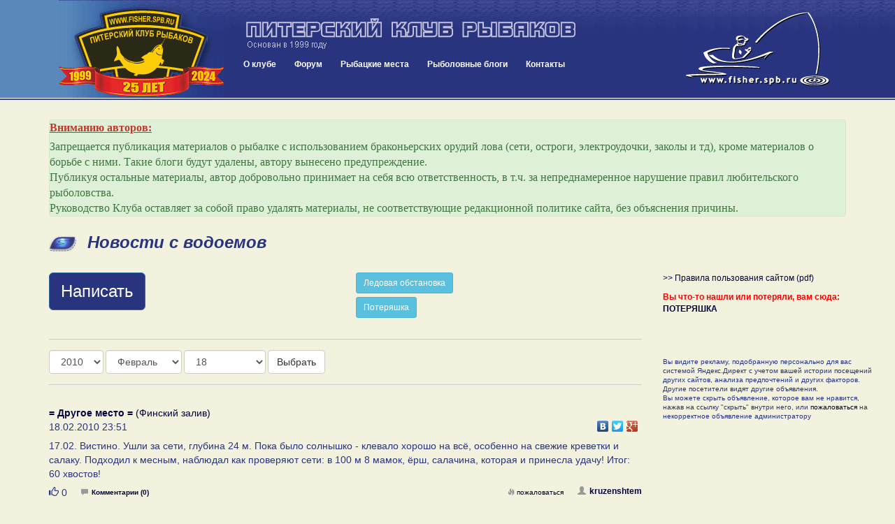

--- FILE ---
content_type: text/html; charset=UTF-8
request_url: https://www.fisher.spb.ru/news/index.php?mDay=18&mMonth=2&mYear=2010
body_size: 108209
content:
<!DOCTYPE html>
<html lang="ru">
<head>
<meta name="viewport" content="width=device-width, initial-scale=1">
<meta http-equiv="content-type" content="text/html; charset=UTF-8">
<title>Новости с водоемов - Питерский Клуб Рыбаков</title>
<meta name="keywords" content="питерский клуб рыбаков, fishing club, fishing, рыбалка, рыболовный клуб, рыбная ловля, рыболовное снаряжение, клуб рыбаков, рыболовный спорт, рыболовные  туры, тур,  рыболовная  база,  рыба, рыболовные базы,  рыболов, рыбак, angler, fishing in russia, hobby, хобби, ловить рыбу, рыболовный, водоем, карта, глубина, река, озеро, щука, окунь, судак, лещ, плотва, спиннинг, удилище, палка, катушка, мясорубка, блесна, воблер, джиг, джиг-спиннинг, треп о рыбалке, новости с водоемов, призы, конкурсы, соревнования, спонсоры">

<meta http-equiv="X-UA-Compatible" content="IE=8">

<link href="/blogs/bootstrap/css/bootstrap.min.css" rel="stylesheet">
<link rel="stylesheet" type="text/css" href="/forums/styles/gradblue/gradblue.css?ver=20170213180000">
<link rel="stylesheet" type="text/css" href="/des/header-style.css?ver=20210209012800">

<link rel="icon" href="/favicon.svg" type="image/svg+xml">   
<link rel="shortcut icon" href="/favicon.ico" />
<link rel="icon" type="image/png" href="/favicon.png" />
<link rel="stylesheet" type="text/css" href="/news/news.css?ver=20180425020000" />
<link rel="stylesheet" href="blueimp/fileupload/css/jquery.fileupload.css">
<link rel="stylesheet" href="blueimp/gallery/css/blueimp-gallery.min.css">
<link rel="stylesheet" href="blueimp/gallery/css/bootstrap-image-gallery.min.css">
<!-- <link rel="stylesheet" type="text/css" href="contest/jquery.flipcountdown.css" /> -->
<link rel="stylesheet" href="blueimp/fancybox_rutube_v3.5.7-1/jquery.fancybox.min.css">

<link rel="stylesheet" type="text/css" href="/blogs/blogPostBlock.css">


<style>
.top-message {
  font-size: 11px;
  padding: 0px;  
}
.top-message span {
    font-family: initial !important;
    font-size: initial !important;
}

.message-form-intro a {
  text-decoration: underline;
}

.button-write {
  font-size: 24px;
}


.btn-primary.focus, .btn-primary:focus {
    color: #fff;
    background-color: #28347e;
    border-color: #28347e;
}



.pagination>.active>a, .pagination>.active>a:focus, .pagination>.active>a:hover, .pagination>.active>span, .pagination>.active>span:focus, .pagination>.active>span:hover {
    z-index: 3;
    color: #fff;
    cursor: default;
    background-color: #28347e;
    border-color: #28347e;
}

@media (max-width: 760px) {
  .header-name {
    display: none;
  }

  .top-message span {
    font-family: Verdana, sans-serif !important;
    font-size: 11px !important;
  }

}

.blueimp-gallery .modal-body {
    padding: 0 0 69.25% 0;
}

</style>

<script type="text/javascript" src="//yandex.st/share/share.js"></script>

<!-- Yandex.RTB -->
<script>window.yaContextCb=window.yaContextCb||[]</script>
<script src="https://yandex.ru/ads/system/context.js" async></script>

</head>
<body>


<div class="container-fluid header">
		<div class="row header-inner">
			<div class="col-sm-3 header-logo">
				<div class="pull-left btn btn-lg nav-mobile" id="mobnav-btn">
					<span class="glyphicon glyphicon-menu-hamburger" aria-hidden="true"></span>
					<span class="sr-only">Меню:</span>
					&nbsp;Меню					
				</div>

				<!-- <a class="pull-right header-logo-link" href="/"><img src="/des/logo2016-ok.gif"></a>		 -->
				<a class="pull-right header-logo-link" href="/"><img src="/des/logo25years.gif"></a>		
			</div>
			<div class="col-sm-6 header-content">
				<a class="header-name" href="/"><img class="header-name-img" src="/des/31_m.gif"></a>	
				<div class="nav">
					<!-- <div id="sv_menu_point"> -->
    <ul class="sf-menu">
        <li><a href="/club.php">О клубе</a>
            <div class="mobnav-subarrow">&#9660;</div>
            <ul>
                <li><a href="javascript:void(0)">История клуба</a>
                    <div class="mobnav-subarrow">&#9660;</div>
                    <ul>
                        <li><a href="/club-events-archive.php">Архив мероприятий</a></li>
                        <li><a href="/blogs/archive.php">Архив репортажей</a></li>
                        <li><a href="/talks_old/index.php">Архив "Пообщаемся"</a></li>
                        <li><a href="http://gallery.fisher.spb.ru">Архив фотографий</a></li>                        
                        <li><a href="/shower.php?id=48">Хронология 1999 - 2003</a></li>
                        <li><a href="http://iceteam.fisher.spb.ru/">Спортивная команда ПКР</a></li>
                        <li><a href="/club-korushka.php">История Корюшки до 2019 года</a></li>
                    </ul>
                </li>
                <li><a href="/club-events.php">Мероприятия</a></li>
                <li><a href="/club-docs.php">Документы</a></li>             
                <li><a href="/club-faces.php">Наши лица</a></li>
                <li><a href="/club-honourroll.php">Доска почета</a></li>
                <li><a href="/Club/Stranitsa_Pamyati/intro.php">Страница памяти</a></li>
                <li><a href="/forums/index.php?app=forums&module=forums&controller=forums&id=58">Новости, акции клуба</a></li>
                <li><a href="/forums/index.php?app=forums&module=forums&controller=forums&id=49">Форум "Клуб"</a></li>
                <li><a href="/images/ustav/partner.pdf">Партнерам и рекламодателям  (.pdf, 1.3 Мб)</a></li>             
            </ul>
        <li><a href="/forums/index.php">Форум</a>
        <div class="mobnav-subarrow">&#9660;</div>        
        <ul>
            <li><a href="/images/ustav/pravila-polzovaniya-saitom-fisher-spb-ru.pdf">Правила форума</a></li>
            <li><a href="/news/index.php">Новости с водоемов</a></li>
            <li><a href="/forums/index.php?app=forums&module=forums&controller=forums&id=49">Клуб и Сайт</a></li>
            <li><a href="/forums/index.php?app=forums&module=forums&controller=forums&id=293">Рыболовный спорт</a></li>
            <li><a href="/forums/index.php?app=forums&module=forums&controller=forums&id=83">Спиннинг</a></li>
            <li><a href="/forums/index.php?app=forums&module=forums&controller=forums&id=82">Поплавочная и донная ловля</a></li>
            <li><a href="/forums/index.php?app=forums&module=forums&controller=forums&id=84">Зимняя ловля</a></li>
            <li><a href="/forums/index.php?app=forums&module=forums&controller=forums&id=85">Другие способы и места лова</a></li>
            <li><a href="/forums/index.php?app=forums&module=forums&controller=forums&id=88">На рыбалку! </a></li>
            <li><a href="/forums/index.php?app=forums&module=forums&controller=forums&id=63">Лодки и моторы</a></li>
            <li><a href="/forums/index.php?app=forums&module=forums&controller=forums&id=89">Техническое оснащение рыболова</a></li>
            <li><a href="/forums/index.php?app=forums&module=forums&controller=forums&id=86">Рыболовное право, экология и ихтиология</a></li>
            <li><a href="/forums/index.php?app=forums&module=forums&controller=forums&id=87">Разные разности</a></li>
            <li><a href="/forums/index.php?app=forums&module=forums&controller=forums&id=47">Объявления</a></li>
            <li><a href="/forums/index.php?app=forums&module=forums&controller=forums&id=50">Рыболовные товары и услуги</a></li>
            <li><a href="/forums/index.php?app=forums&module=forums&controller=forums&id=81">Пообщаемся</a></li>            
            <li><a href="/forums/index.php?app=forums&module=forums&controller=forums&id=295">Страницы памяти</a></li>
        </ul>       
        </li>
        <li><a href="/news/catalog.php">Рыбацкие места</a></li>
        <!-- <li><a href="/shower.php?id=44">Фото</a></li> -->
        <li><a href="/forums/index.php?app=blog">Рыболовные блоги</a></li>
        <li><a href="/contacts.php">Контакты</a></li>
    </ul>
<!-- </div> -->				</div>
			</div>
			<div class="col-sm-3 header-content-right">
				<a class="header-logo-link-right hidden-sm hidden-xs" href="/"><img src="/des/52.gif"></a>		
			</div>			
		</div>
</div>

<div class="container">

          
  <div class="row">
    <div class="col-sm-12" style="margin-bottom: 1em;">
<!-- Yandex.RTB R-A-155453-21 -->
<div id="yandex_rtb_R-A-155453-21"></div>
<script>
window.yaContextCb.push(() => {
    Ya.Context.AdvManager.render({
        "blockId": "R-A-155453-21",
        "renderTo": "yandex_rtb_R-A-155453-21"
    })
})
</script>

            <!-- <div id="headerBanners" style="height: auto !important; max-width: 1310px; max-height:190px; margin: 0 auto; padding-top:15px; text-align:center;">
          
      </div> -->
           
    </div>
  </div>

  <div class="row"><div class="col-sm-12">
				<div class="alert alert-success top-message">
				<!-- <h3>О политике Клуба в отношении материалов блогов</h3> -->
 				
<p>
	<span style="font-size:18px;"><u><span style="color:#c0392b;"><strong>Вниманию авторов:</strong></span></u></span>
</p>

<p>
	<span style="font-size:16px;">Запрещается публикация материалов о рыбалке с использованием браконьерских орудий лова (сети, остроги, электроудочки, заколы и тд), кроме материалов о борьбе с ними. Такие блоги будут удалены, автору вынесено предупреждение.<br>
	Публикуя остальные материалы, автор добровольно принимает на себя всю ответственность, в т.ч. за непреднамеренное нарушение правил любительского рыболовства.<br>
	Руководство Клуба оставляет за собой право удалять материалы, не соответствующие редакционной политике сайта, без объяснения причины.</span>
</p>

				</div>
			</div></div>

  <div class="row">
    <div class="col-sm-12">
      <h1>Новости с водоемов</h1>
    </div>
  </div>  

  <div class="row mindfor-affix-stop">
    <div class="col-sm-9">
      
            

      <div class="message-form">

        <div class="row">
            <div class="col-xs-6">
              <button class="btn btn-primary btn-lg button-write" type="button" data-toggle="modal" data-target="#messageFormWrapper" aria-expanded="false" aria-controls="messageFormWrapper" data-complete-text="???? ???" id="messageFormToggler">
              Написать
            </button>
            </div>
            <div class="col-xs-6">
            <a class="btn btn-info btn-sm" style="color: #fff;" href="/forums/index.php?app=forums&module=forums&controller=topic&id=1397&do=getNewComment">Ледовая обстановка</a>
            <br>
            <a class="btn btn-info btn-sm" style="margin-top: 5px; color: #fff;" href="/forums/index.php?app=forums&module=forums&controller=topic&id=586&do=getNewComment">Потеряшка</a>
            </div>
        </div>

        <div id="messageFormWrapper" class="modal fade" tabindex="-1" role="dialog" aria-labelledby="messageFormWrapperLabel">
          <div class="modal-dialog modal-lg" role="document">
            <div class="modal-content">
              <div class="modal-header">
                <button type="button" class="close" data-dismiss="modal" aria-label="????"><span aria-hidden="true">&times;</span></button>
                <h4 class="modal-title" id="messageFormWrapperLabel">???? ?? ????</h4>
              </div>            
              <div class="modal-body">

                <p style="font-weight: 11px;" class="message-form-intro">
                В этом разделе можно  поделиться актуальной информацией о прошедших недавно рыбалках и результатах.
                Любая иная информация - <a href="/forums/index.php?app=forums&module=forums&controller=forums&id=88">куда поехать на рыбалку</a>, <a href="/forums/index.php?app=forums&module=forums&controller=topic&id=586">потеряшка</a>, <a href="/forums/index.php?app=forums&module=forums&controller=forums&id=81">просто поговорить</a>, пишутся в соответствующих ветках.<br>
                Сообщения не по теме будут удаляться или переноситься в соответствующий раздел.
                </p>

                
<h3 class="news-login-header">Авторизуйтесь или зарегистрируйтесь чтобы писать и комментировать</h3>
<p>После авторизации вам необходимо будет вернуться сюда вручную, потом сайт вас запомнит</p>

<form action="/forums/index.php?app=core&module=system&controller=login" method="post" accept-charset="UTF-8">
<input type="hidden" name="login__standard_submitted" value="1">
<input type="hidden" name="csrfKey" value="8ec05f50da79004a4c2b053dc8647934">
<input type="hidden" name="remember_me" value="0">
<input type="hidden" name="remember_me_checkbox" value="1">


<div class="row">        
	<div class="form-group col-sm-6">
		<label for="auth">Логин:</label>
		<input id="auth" type="text" name="auth" class="form-control">
	</div>
	<div class="form-group col-sm-6">
		<label for="password">Пароль:</label>      
		<input id="password" type="password" name="password" class="form-control">
	</div>
</div>
<div class="row">
	<div class="col-sm-12">
	    <input type="hidden" name="refpage" value="https://fisher.spb.ru/news/index.php?mDay=18&mMonth=2&mYear=2010">
    </div>
</div>

<div class="row">
	<div class="col-sm-6 news-login-buttons">   
    	<button type="submit" class="btn btn-lg btn-primary pull-right">Войти</button>
    </div>
	<div class="col-sm-6 news-login-buttons">      
		<a href="/forums/index.php?app=core&module=system&controller=register" class="btn btn-sm btn-default pull-left news-button-register">Зарегистрироваться</a>    		 
		<a href="/forums/index.php?app=core&module=system&controller=lostpass">Забыли пароль?</a>
    </div>
</div>
</form> 
              </div>
            </div>
          </div>
        </div>   
      </div>

      <div class="message-view-items">
        
<div class="row">
	<div class="col-sm-12 news-dates">
		<div class="news-dates-inner">
			<form method="GET" action="index.php" class="form-inline">

			  <div class="form-group">
			    <label class="sr-only" for="mYear">Год</label>
				<select name="mYear" id="mYear" class="form-control">
												<option value="2026">2026</option>
														<option value="2025">2025</option>
														<option value="2024">2024</option>
														<option value="2023">2023</option>
														<option value="2022">2022</option>
														<option value="2021">2021</option>
														<option value="2020">2020</option>
														<option value="2019">2019</option>
														<option value="2018">2018</option>
														<option value="2017">2017</option>
														<option value="2016">2016</option>
														<option value="2015">2015</option>
														<option value="2014">2014</option>
														<option value="2013">2013</option>
														<option value="2012">2012</option>
														<option value="2011">2011</option>
														<option value="2010" selected="selected">2010</option>
														<option value="2009">2009</option>
														<option value="2008">2008</option>
														<option value="2007">2007</option>
														<option value="2006">2006</option>
														<option value="2005">2005</option>
														<option value="2004">2004</option>
											</select>
			  </div>

			  <div class="form-group">
			    <label class="sr-only" for="mMonth">Месяц</label>
				<select name="mMonth" id="mMonth" class="form-control">
												<option value="1">Январь</option>
														<option value="2" selected="selected">Февраль</option>
														<option value="3">Март</option>
														<option value="4">Апрель</option>
														<option value="5">Май</option>
														<option value="6">Июнь</option>
														<option value="7">Июль</option>
														<option value="8">Август</option>
														<option value="9">Сентябрь</option>
														<option value="10">Октябрь</option>
														<option value="11">Ноябрь</option>
														<option value="12">Декабрь</option>
											</select>
			  </div>
			
			  			  
			  <div class="form-group">
			    <label class="sr-only" for="mDay">День</label>
				<select name="mDay" id="mDay" class="form-control">
											<option value="0">Не выбран</option>
														<option value="1">1</option>
														<option value="2">2</option>
														<option value="3">3</option>
														<option value="4">4</option>
														<option value="5">5</option>
														<option value="6">6</option>
														<option value="7">7</option>
														<option value="8">8</option>
														<option value="9">9</option>
														<option value="10">10</option>
														<option value="11">11</option>
														<option value="12">12</option>
														<option value="13">13</option>
														<option value="14">14</option>
														<option value="15">15</option>
														<option value="16">16</option>
														<option value="17">17</option>
														<option value="18" selected="selected">18</option>
														<option value="19">19</option>
														<option value="20">20</option>
														<option value="21">21</option>
														<option value="22">22</option>
														<option value="23">23</option>
														<option value="24">24</option>
														<option value="25">25</option>
														<option value="26">26</option>
														<option value="27">27</option>
														<option value="28">28</option>
														<option value="29">29</option>
							
				</select>
			  </div>
			    			  <button type="submit" class="btn btn-default">Выбрать</button>

			</form>


		</div>
	</div>
</div><div class="row">
	<div class="col-sm-12" id="posts-container">

		
		<div class="news-message" id="pp37554" >
			<div class="news-message-location"><a href="/news/message-bycatalog.php?category=6&water=184"><strong> = Другое место =</strong> (Финский залив)</a></div>
			<div class="news-message-meta clearfix">
				<div class="news-message-date">				
					18.02.2010 23:51				</div>
				<div class="news-message-share">
					<div class="yashare-auto-init" style="float:right" data-yashareL10n="ru" data-yashareType="none" data-yashareLink="https://fisher.spb.ru/news/index.php?mDay=18&mMonth=2&mYear=2010&p=37554#pp37554" data-yashareQuickServices="vkontakte,facebook,twitter,gplus" ></div> 				
				</div>
			</div>
			<div class="news-message-text clearfix">17.02. Вистино. Ушли за сети, глубина 24 м. Пока было солнышко - клевало хорошо на всё, особенно на свежие креветки и салаку. Подходил к месным, наблюдал как проверяют сети: в 100 м 8 мамок, ёрш, салачина, которая и принесла удачу! Итог: 60 хвостов!</div>
			
			<div class="news-message-media clearfix">

		    	
							</div>

		      

			<div class="news-message-meta clearfix">

                <div class="news-message-button-like pull-left">
                                        <span href="javascript:void(0);" class="button-like-like" data-toggle="tooltip" data-trigger="hover" data-placement="top" data-original-title="Авторизуйтесь или зарегистрируйтесь чтобы оставлять оценки">
                        <span class="glyphicon glyphicon-thumbs-up" aria-hidden="true"></span>
                        <span class="sr-only">Нравится</span>
                        <span class="button-like-count">0</span>            
                    </span>
                                    </div>

				<div class="news-message-comments-number">				
					<a href="message.php?messageId=37554"><span class="glyphicon glyphicon-comment" aria-hidden="true"></span>Комментарии (0)</a>
				</div>
				<div class="news-message-user">
					<a href="/forums/index.php?app=core&module=members&controller=profile&id=13229"><span class="glyphicon glyphicon-user" aria-hidden="true"></span>kruzenshtem</a> 				
				</div>
				<div class="news-message-controls">
				
				
					<a href="/forums/index.php?m=moderate&a=complain&nsvId=37554&nsvDate=1266529892"  data-toggle="tooltip" data-placement="left" title="Сообщить модераторам о записи, нарушающей правила сайта"><span class="glyphicon glyphicon-fire" aria-hidden="true"></span>пожаловаться</a>									
				</div>				
			</div>			
		</div>
	
		
		<div class="news-message" id="pp37552" >
			<div class="news-message-location"><a href="/news/message-bycatalog.php?category=6&water=119"><strong>Н. Гаркалово</strong> (Финский залив)</a></div>
			<div class="news-message-meta clearfix">
				<div class="news-message-date">				
					18.02.2010 22:22				</div>
				<div class="news-message-share">
					<div class="yashare-auto-init" style="float:right" data-yashareL10n="ru" data-yashareType="none" data-yashareLink="https://fisher.spb.ru/news/index.php?mDay=18&mMonth=2&mYear=2010&p=37552#pp37552" data-yashareQuickServices="vkontakte,facebook,twitter,gplus" ></div> 				
				</div>
			</div>
			<div class="news-message-text clearfix">Сегодня, Ст. Гарколово. Лед пол-метра, скока хошь вдаль, рыб поклевывает и пьяных рож вокруг, в отличие от Ручьев, нет. Тишина, покой, солнце, попрыгали чутка, что еще надо рыбаку! Ловили с товарищем на 18м, в основном попадалась мелочь, но были и почти мамки. Результат - 72шт, 1.7кг и 42шт, плюс 4 бельди на наживку.</div>
			
			<div class="news-message-media clearfix">

		    	
							</div>

		      

			<div class="news-message-meta clearfix">

                <div class="news-message-button-like pull-left">
                                        <span href="javascript:void(0);" class="button-like-like" data-toggle="tooltip" data-trigger="hover" data-placement="top" data-original-title="Авторизуйтесь или зарегистрируйтесь чтобы оставлять оценки">
                        <span class="glyphicon glyphicon-thumbs-up" aria-hidden="true"></span>
                        <span class="sr-only">Нравится</span>
                        <span class="button-like-count">0</span>            
                    </span>
                                    </div>

				<div class="news-message-comments-number">				
					<a href="message.php?messageId=37552"><span class="glyphicon glyphicon-comment" aria-hidden="true"></span>Комментарии (0)</a>
				</div>
				<div class="news-message-user">
					<a href="/forums/index.php?app=core&module=members&controller=profile&id=2529"><span class="glyphicon glyphicon-user" aria-hidden="true"></span>Харлей</a> 				
				</div>
				<div class="news-message-controls">
				
				
					<a href="/forums/index.php?m=moderate&a=complain&nsvId=37552&nsvDate=1266524545"  data-toggle="tooltip" data-placement="left" title="Сообщить модераторам о записи, нарушающей правила сайта"><span class="glyphicon glyphicon-fire" aria-hidden="true"></span>пожаловаться</a>									
				</div>				
			</div>			
		</div>
	
		
		<div class="news-message" id="pp37550" >
			<div class="news-message-location"><a href="/news/message-bycatalog.php?category=6&water=203"><strong>маяк Толбухин</strong> (Финский залив)</a></div>
			<div class="news-message-meta clearfix">
				<div class="news-message-date">				
					18.02.2010 20:27				</div>
				<div class="news-message-share">
					<div class="yashare-auto-init" style="float:right" data-yashareL10n="ru" data-yashareType="none" data-yashareLink="https://fisher.spb.ru/news/index.php?mDay=18&mMonth=2&mYear=2010&p=37550#pp37550" data-yashareQuickServices="vkontakte,facebook,twitter,gplus" ></div> 				
				</div>
			</div>
			<div class="news-message-text clearfix">всем привет!!! отдельный всем кто прочитал моё смс и всётаки приехали! экипажем из 7 машин!!! я пробивал тропу за мной костя(ОТДЕЛЬНЫЙ ПРИВЕТ) который вскоре после засверлки вытаскивал меня лебёдкой, т.к. я решил поездить в округе пробивать эхолотом! приехали в 9.10 на место просверлились, у нас начались редкие поклёвки, все кто был видели, через час я поймал мамку, причём хорошую!!! погода изночально непошла, восточник и снег, в такую погоду даже колючка не берёт! в итоге у всех всё плохо, у нас с серым 32 штуки на двоих и две бельдюги, у влодимира несколько поклёвок и вроде полный чупс, вокруг у всех также!!!! ИЗВИНЯЮСЬ ПЕРЕД ВСЕМИ КОМУ РЫБАЛКА НЕ ПОНРАВИЛАСЬ, НУ ТУТ УЖ НЕ ПОДГОДАЕШЬ ПОГОДУ И я ТУТ НЕВИНОВАТ!!!! ЕХАЛ ПЕРВЫЙ, ПРИВЁЗ А УЖ КЛЁВ НЕПОПЁР ТАК ЭТО НЕ ОТ МЕНЯ!! всем нчнх!!!</div>
			
			<div class="news-message-media clearfix">

		    	
							</div>

		      

			<div class="news-message-meta clearfix">

                <div class="news-message-button-like pull-left">
                                        <span href="javascript:void(0);" class="button-like-like" data-toggle="tooltip" data-trigger="hover" data-placement="top" data-original-title="Авторизуйтесь или зарегистрируйтесь чтобы оставлять оценки">
                        <span class="glyphicon glyphicon-thumbs-up" aria-hidden="true"></span>
                        <span class="sr-only">Нравится</span>
                        <span class="button-like-count">0</span>            
                    </span>
                                    </div>

				<div class="news-message-comments-number">				
					<a href="message.php?messageId=37550"><span class="glyphicon glyphicon-comment" aria-hidden="true"></span>Комментарии (0)</a>
				</div>
				<div class="news-message-user">
					<a href="/forums/index.php?app=core&module=members&controller=profile&id=13162"><span class="glyphicon glyphicon-user" aria-hidden="true"></span>корюшатник миха</a> 				
				</div>
				<div class="news-message-controls">
				
				
					<a href="/forums/index.php?m=moderate&a=complain&nsvId=37550&nsvDate=1266517650"  data-toggle="tooltip" data-placement="left" title="Сообщить модераторам о записи, нарушающей правила сайта"><span class="glyphicon glyphicon-fire" aria-hidden="true"></span>пожаловаться</a>									
				</div>				
			</div>			
		</div>
	
		
		<div class="news-message" id="pp37549" >
			<div class="news-message-location"><a href="/news/message-bycatalog.php?category=5&water=163"><strong>Кобона</strong> (Ладожское озеро)</a></div>
			<div class="news-message-meta clearfix">
				<div class="news-message-date">				
					18.02.2010 20:24				</div>
				<div class="news-message-share">
					<div class="yashare-auto-init" style="float:right" data-yashareL10n="ru" data-yashareType="none" data-yashareLink="https://fisher.spb.ru/news/index.php?mDay=18&mMonth=2&mYear=2010&p=37549#pp37549" data-yashareQuickServices="vkontakte,facebook,twitter,gplus" ></div> 				
				</div>
			</div>
			<div class="news-message-text clearfix">сегодня, в створе, батя-62 хвоста крупного и среднего окуня! народу норм,  пару какуней в лунку не входили!<br />
<a target='_blank' href='http://cahek-uz-kurobcka.gallery.ru/?albums=1&amp;parent=d3xO'>http://cahek-uz-kurobcka.gallery.ru/?albums=1&amp;parent=d3xO</a></div>
			
			<div class="news-message-media clearfix">

		    	
							</div>

		      

			<div class="news-message-meta clearfix">

                <div class="news-message-button-like pull-left">
                                        <span href="javascript:void(0);" class="button-like-like" data-toggle="tooltip" data-trigger="hover" data-placement="top" data-original-title="Авторизуйтесь или зарегистрируйтесь чтобы оставлять оценки">
                        <span class="glyphicon glyphicon-thumbs-up" aria-hidden="true"></span>
                        <span class="sr-only">Нравится</span>
                        <span class="button-like-count">0</span>            
                    </span>
                                    </div>

				<div class="news-message-comments-number">				
					<a href="message.php?messageId=37549"><span class="glyphicon glyphicon-comment" aria-hidden="true"></span>Комментарии (0)</a>
				</div>
				<div class="news-message-user">
					<a href="/forums/index.php?app=core&module=members&controller=profile&id=9114"><span class="glyphicon glyphicon-user" aria-hidden="true"></span>сашок_</a> 				
				</div>
				<div class="news-message-controls">
				
				
					<a href="/forums/index.php?m=moderate&a=complain&nsvId=37549&nsvDate=1266517463"  data-toggle="tooltip" data-placement="left" title="Сообщить модераторам о записи, нарушающей правила сайта"><span class="glyphicon glyphicon-fire" aria-hidden="true"></span>пожаловаться</a>									
				</div>				
			</div>			
		</div>
	
		
		<div class="news-message" id="pp37548" >
			<div class="news-message-location"><a href="/news/message-bycatalog.php?category=6&water=111"><strong>Дамба, северная ветка</strong> (Финский залив)</a></div>
			<div class="news-message-meta clearfix">
				<div class="news-message-date">				
					18.02.2010 20:01				</div>
				<div class="news-message-share">
					<div class="yashare-auto-init" style="float:right" data-yashareL10n="ru" data-yashareType="none" data-yashareLink="https://fisher.spb.ru/news/index.php?mDay=18&mMonth=2&mYear=2010&p=37548#pp37548" data-yashareQuickServices="vkontakte,facebook,twitter,gplus" ></div> 				
				</div>
			</div>
			<div class="news-message-text clearfix">Запоздалый отчет.<br />
Остров Котлин (Кронштадт). Шпунты.<br />
Данное место, несмотря на то, что расположено буквально в километре от Бронки, значительно от последней отличается, причем не в лучшую сторону. В частности, это и более слабое течение, и отсутствие волн от проходящих кораблей, что поднимает муть и соответственно улучшает клев, и сам клев корюшки, значительно хуже, чем на южной ветке Дамбы. В добавок к этому ледовая обстановка небезопасна: по отношению к основному припаю имеются отдельные поля, спаянные между собой 3-7 сантиметровым льдом. Соответственно при ветре северных направлений возможен их отрыв. Однако несмотря на это многие рыбаки не преминули случаем на них выбраться на свой страх и риск. Если на ближней к месту лова точке это особых дивидендов не принесло (5 хвостов и чуть лучше), то на дальней, сильно заторошенной льдине те, кто ловил ближе к фарватеру, поймали несколько больше.<br />
Экипаж в составе меня (asmodeiy), Александра и Игоря начали ловить на основном поле примерное в двух километрах от берега. Я отошел от них метров на 40 и ловил у кромки основного поля. Лед в месте лова примерно 0,5 метра, а на спайках около 10-15 сантиметров.<br />
Вскоре после поимки мною первой корюшки был нещадно обсверлен ...дядей Сашей))). <br />
Корюшка клевала достаточно бойко с 9.30 и примерно до 11, а потом начался затяжной перерыв. За дальнейшие четыре часа я смог поймать всего 6 штук,. Размер корюхи мелкий.  4 «недомамки». Клевало только на свежую корюшку.<br />
Общий итог рыбалки: у меня – 28 штук (чуть больше 600 грамм), у Александра – 10 штук, у Игоря – 9 штук.<br />
У Толбухина маяка имелось огромное скопление народа, которое постепенно рассосалось.<br />
Погода: ясно и солнечно, температура примерно – 8 градусов.<br />
Насадка: мороженая корюшка, мороженая плотвичка, свежая корюшка, бельдюга.<br />
<a target='_blank' href='http://asmodeiy.gallery.ru/watch?ph=z8V-b7Xz5'>http://asmodeiy.gallery.ru/watch?ph=z8V-b7Xz5</a></div>
			
			<div class="news-message-media clearfix">

		    	
							</div>

		      

			<div class="news-message-meta clearfix">

                <div class="news-message-button-like pull-left">
                                        <span href="javascript:void(0);" class="button-like-like" data-toggle="tooltip" data-trigger="hover" data-placement="top" data-original-title="Авторизуйтесь или зарегистрируйтесь чтобы оставлять оценки">
                        <span class="glyphicon glyphicon-thumbs-up" aria-hidden="true"></span>
                        <span class="sr-only">Нравится</span>
                        <span class="button-like-count">0</span>            
                    </span>
                                    </div>

				<div class="news-message-comments-number">				
					<a href="message.php?messageId=37548"><span class="glyphicon glyphicon-comment" aria-hidden="true"></span>Комментарии (0)</a>
				</div>
				<div class="news-message-user">
					<a href="/forums/index.php?app=core&module=members&controller=profile&id=7006"><span class="glyphicon glyphicon-user" aria-hidden="true"></span>asmodeiy</a> 				
				</div>
				<div class="news-message-controls">
				
				
					<a href="/forums/index.php?m=moderate&a=complain&nsvId=37548&nsvDate=1266516083"  data-toggle="tooltip" data-placement="left" title="Сообщить модераторам о записи, нарушающей правила сайта"><span class="glyphicon glyphicon-fire" aria-hidden="true"></span>пожаловаться</a>									
				</div>				
			</div>			
		</div>
	
		
		<div class="news-message" id="pp37547" >
			<div class="news-message-location"><a href="/news/message-bycatalog.php?category=6&water=130"><strong>Форты</strong> (Финский залив)</a></div>
			<div class="news-message-meta clearfix">
				<div class="news-message-date">				
					18.02.2010 19:18				</div>
				<div class="news-message-share">
					<div class="yashare-auto-init" style="float:right" data-yashareL10n="ru" data-yashareType="none" data-yashareLink="https://fisher.spb.ru/news/index.php?mDay=18&mMonth=2&mYear=2010&p=37547#pp37547" data-yashareQuickServices="vkontakte,facebook,twitter,gplus" ></div> 				
				</div>
			</div>
			<div class="news-message-text clearfix">Сегодня с товарищем, от Шанса чуть в море. Погода дрянь, клёв на 3-! Немного порезвились и..в 13.00 а ну её такую рыбалку!!! 27корюх, 2 блидюги. У товарища прим. аналогично.. <a target='_blank' href='http://ochotnik03.gallery.ru/watch?ph=pBs-b7XAL'>http://ochotnik03.gallery.ru/watch?ph=pBs-b7XAL</a></div>
			
			<div class="news-message-media clearfix">

		    	
							</div>

		      

			<div class="news-message-meta clearfix">

                <div class="news-message-button-like pull-left">
                                        <span href="javascript:void(0);" class="button-like-like" data-toggle="tooltip" data-trigger="hover" data-placement="top" data-original-title="Авторизуйтесь или зарегистрируйтесь чтобы оставлять оценки">
                        <span class="glyphicon glyphicon-thumbs-up" aria-hidden="true"></span>
                        <span class="sr-only">Нравится</span>
                        <span class="button-like-count">0</span>            
                    </span>
                                    </div>

				<div class="news-message-comments-number">				
					<a href="message.php?messageId=37547"><span class="glyphicon glyphicon-comment" aria-hidden="true"></span>Комментарии (0)</a>
				</div>
				<div class="news-message-user">
					<a href="/forums/index.php?app=core&module=members&controller=profile&id=4352"><span class="glyphicon glyphicon-user" aria-hidden="true"></span>Ochotnik</a> 				
				</div>
				<div class="news-message-controls">
				
				
					<a href="/forums/index.php?m=moderate&a=complain&nsvId=37547&nsvDate=1266513527"  data-toggle="tooltip" data-placement="left" title="Сообщить модераторам о записи, нарушающей правила сайта"><span class="glyphicon glyphicon-fire" aria-hidden="true"></span>пожаловаться</a>									
				</div>				
			</div>			
		</div>
	
		
		<div class="news-message" id="pp37546" >
			<div class="news-message-location"><a href="/news/message-bycatalog.php?category=5&water=164"><strong>Кокорево(44-ый км)</strong> (Ладожское озеро)</a></div>
			<div class="news-message-meta clearfix">
				<div class="news-message-date">				
					18.02.2010 19:16				</div>
				<div class="news-message-share">
					<div class="yashare-auto-init" style="float:right" data-yashareL10n="ru" data-yashareType="none" data-yashareLink="https://fisher.spb.ru/news/index.php?mDay=18&mMonth=2&mYear=2010&p=37546#pp37546" data-yashareQuickServices="vkontakte,facebook,twitter,gplus" ></div> 				
				</div>
			</div>
			<div class="news-message-text clearfix">Осиновец,t -17,по рыбе 1 корь,1 рипус вот и усе,да жерлицы поставил.а вдруг?<br />
Всем удачи, Letchik жду фото 20-30 кг со вчерашней поездки в кабону,Витька сказал ,что ты попал на раздачу.</div>
			
			<div class="news-message-media clearfix">

		    	
							</div>

		      

			<div class="news-message-meta clearfix">

                <div class="news-message-button-like pull-left">
                                        <span href="javascript:void(0);" class="button-like-like" data-toggle="tooltip" data-trigger="hover" data-placement="top" data-original-title="Авторизуйтесь или зарегистрируйтесь чтобы оставлять оценки">
                        <span class="glyphicon glyphicon-thumbs-up" aria-hidden="true"></span>
                        <span class="sr-only">Нравится</span>
                        <span class="button-like-count">0</span>            
                    </span>
                                    </div>

				<div class="news-message-comments-number">				
					<a href="message.php?messageId=37546"><span class="glyphicon glyphicon-comment" aria-hidden="true"></span>Комментарии (0)</a>
				</div>
				<div class="news-message-user">
					<a href="/forums/index.php?app=core&module=members&controller=profile&id=12522"><span class="glyphicon glyphicon-user" aria-hidden="true"></span>witamin</a> 				
				</div>
				<div class="news-message-controls">
				
				
					<a href="/forums/index.php?m=moderate&a=complain&nsvId=37546&nsvDate=1266513416"  data-toggle="tooltip" data-placement="left" title="Сообщить модераторам о записи, нарушающей правила сайта"><span class="glyphicon glyphicon-fire" aria-hidden="true"></span>пожаловаться</a>									
				</div>				
			</div>			
		</div>
	
		
		<div class="news-message" id="pp37545" >
			<div class="news-message-location"><a href="/news/message-bycatalog.php?category=5&water=163"><strong>Кобона</strong> (Ладожское озеро)</a></div>
			<div class="news-message-meta clearfix">
				<div class="news-message-date">				
					18.02.2010 19:09				</div>
				<div class="news-message-share">
					<div class="yashare-auto-init" style="float:right" data-yashareL10n="ru" data-yashareType="none" data-yashareLink="https://fisher.spb.ru/news/index.php?mDay=18&mMonth=2&mYear=2010&p=37545#pp37545" data-yashareQuickServices="vkontakte,facebook,twitter,gplus" ></div> 				
				</div>
			</div>
			<div class="news-message-text clearfix">балансир зел.жаба...</div>
			
			<div class="news-message-media clearfix">

		    	
							</div>

		      

			<div class="news-message-meta clearfix">

                <div class="news-message-button-like pull-left">
                                        <span href="javascript:void(0);" class="button-like-like" data-toggle="tooltip" data-trigger="hover" data-placement="top" data-original-title="Авторизуйтесь или зарегистрируйтесь чтобы оставлять оценки">
                        <span class="glyphicon glyphicon-thumbs-up" aria-hidden="true"></span>
                        <span class="sr-only">Нравится</span>
                        <span class="button-like-count">0</span>            
                    </span>
                                    </div>

				<div class="news-message-comments-number">				
					<a href="message.php?messageId=37545"><span class="glyphicon glyphicon-comment" aria-hidden="true"></span>Комментарии (0)</a>
				</div>
				<div class="news-message-user">
					<a href="/forums/index.php?app=core&module=members&controller=profile&id=13615"><span class="glyphicon glyphicon-user" aria-hidden="true"></span>Blak_71</a> 				
				</div>
				<div class="news-message-controls">
				
				
					<a href="/forums/index.php?m=moderate&a=complain&nsvId=37545&nsvDate=1266512973"  data-toggle="tooltip" data-placement="left" title="Сообщить модераторам о записи, нарушающей правила сайта"><span class="glyphicon glyphicon-fire" aria-hidden="true"></span>пожаловаться</a>									
				</div>				
			</div>			
		</div>
	
		
		<div class="news-message" id="pp37542" >
			<div class="news-message-location"><a href="/news/message-bycatalog.php?category=6&water=111"><strong>Дамба, северная ветка</strong> (Финский залив)</a></div>
			<div class="news-message-meta clearfix">
				<div class="news-message-date">				
					18.02.2010 16:38				</div>
				<div class="news-message-share">
					<div class="yashare-auto-init" style="float:right" data-yashareL10n="ru" data-yashareType="none" data-yashareLink="https://fisher.spb.ru/news/index.php?mDay=18&mMonth=2&mYear=2010&p=37542#pp37542" data-yashareQuickServices="vkontakte,facebook,twitter,gplus" ></div> 				
				</div>
			</div>
			<div class="news-message-text clearfix">....Всем привет!!! Сегодня шпунты, погода г,,,  развернулись  в 10 и до 14,30  итог 17 шт ,,Всем НХНЧ.</div>
			
			<div class="news-message-media clearfix">

		    	
							</div>

		      

			<div class="news-message-meta clearfix">

                <div class="news-message-button-like pull-left">
                                        <span href="javascript:void(0);" class="button-like-like" data-toggle="tooltip" data-trigger="hover" data-placement="top" data-original-title="Авторизуйтесь или зарегистрируйтесь чтобы оставлять оценки">
                        <span class="glyphicon glyphicon-thumbs-up" aria-hidden="true"></span>
                        <span class="sr-only">Нравится</span>
                        <span class="button-like-count">0</span>            
                    </span>
                                    </div>

				<div class="news-message-comments-number">				
					<a href="message.php?messageId=37542"><span class="glyphicon glyphicon-comment" aria-hidden="true"></span>Комментарии (0)</a>
				</div>
				<div class="news-message-user">
					<a href="/forums/index.php?app=core&module=members&controller=profile&id=9372"><span class="glyphicon glyphicon-user" aria-hidden="true"></span>natasha-lisiynos</a> 				
				</div>
				<div class="news-message-controls">
				
				
					<a href="/forums/index.php?m=moderate&a=complain&nsvId=37542&nsvDate=1266503918"  data-toggle="tooltip" data-placement="left" title="Сообщить модераторам о записи, нарушающей правила сайта"><span class="glyphicon glyphicon-fire" aria-hidden="true"></span>пожаловаться</a>									
				</div>				
			</div>			
		</div>
	
		
		<div class="news-message" id="pp37541" >
			<div class="news-message-location"><a href="/news/message-bycatalog.php?category=5&water=163"><strong>Кобона</strong> (Ладожское озеро)</a></div>
			<div class="news-message-meta clearfix">
				<div class="news-message-date">				
					18.02.2010 13:58				</div>
				<div class="news-message-share">
					<div class="yashare-auto-init" style="float:right" data-yashareL10n="ru" data-yashareType="none" data-yashareLink="https://fisher.spb.ru/news/index.php?mDay=18&mMonth=2&mYear=2010&p=37541#pp37541" data-yashareQuickServices="vkontakte,facebook,twitter,gplus" ></div> 				
				</div>
			</div>
			<div class="news-message-text clearfix">Вчера был на левой стоянки перед Зеленцами...со мной был товарищ,который не ноя,что давление,мороз,солнце...поднял 48 окуней,некоторые 500-800гр.а мы ползали по каше и сосали чупсы...вот это настоящий класс...трести надо уметь...всем удачи...и тронклюкатору привет!!!</div>
			
			<div class="news-message-media clearfix">

		    	
							</div>

		      

			<div class="news-message-meta clearfix">

                <div class="news-message-button-like pull-left">
                                        <span href="javascript:void(0);" class="button-like-like" data-toggle="tooltip" data-trigger="hover" data-placement="top" data-original-title="Авторизуйтесь или зарегистрируйтесь чтобы оставлять оценки">
                        <span class="glyphicon glyphicon-thumbs-up" aria-hidden="true"></span>
                        <span class="sr-only">Нравится</span>
                        <span class="button-like-count">0</span>            
                    </span>
                                    </div>

				<div class="news-message-comments-number">				
					<a href="message.php?messageId=37541"><span class="glyphicon glyphicon-comment" aria-hidden="true"></span>Комментарии (0)</a>
				</div>
				<div class="news-message-user">
					<a href="/forums/index.php?app=core&module=members&controller=profile&id=13615"><span class="glyphicon glyphicon-user" aria-hidden="true"></span>Blak_71</a> 				
				</div>
				<div class="news-message-controls">
				
				
					<a href="/forums/index.php?m=moderate&a=complain&nsvId=37541&nsvDate=1266494314"  data-toggle="tooltip" data-placement="left" title="Сообщить модераторам о записи, нарушающей правила сайта"><span class="glyphicon glyphicon-fire" aria-hidden="true"></span>пожаловаться</a>									
				</div>				
			</div>			
		</div>
	
		
		<div class="news-message" id="pp37540" >
			<div class="news-message-location"><a href="/news/message-bycatalog.php?category=6&water=118"><strong>Лужская губа</strong> (Финский залив)</a></div>
			<div class="news-message-meta clearfix">
				<div class="news-message-date">				
					18.02.2010 13:47				</div>
				<div class="news-message-share">
					<div class="yashare-auto-init" style="float:right" data-yashareL10n="ru" data-yashareType="none" data-yashareLink="https://fisher.spb.ru/news/index.php?mDay=18&mMonth=2&mYear=2010&p=37540#pp37540" data-yashareQuickServices="vkontakte,facebook,twitter,gplus" ></div> 				
				</div>
			</div>
			<div class="news-message-text clearfix">Вчера, Вистино. С 09:00 до 17-ти.  Результат 108 рыбок.  Пойманы 2 салаки и одна черноспинка. Алексей, спасибо за  наживку!))<br />
<a target='_blank' href='http://sergey074.gallery.ru/watch?ph=bicF-b7RI2#feature=topscroll<br />'>http://sergey074.gallery.ru/watch?ph=bicF-b7RI2#feature=topscroll<br /></a> <br />
Негрустный Николай и Вам спасибо за компанию!</div>
			
			<div class="news-message-media clearfix">

		    	
							</div>

		      

			<div class="news-message-meta clearfix">

                <div class="news-message-button-like pull-left">
                                        <span href="javascript:void(0);" class="button-like-like" data-toggle="tooltip" data-trigger="hover" data-placement="top" data-original-title="Авторизуйтесь или зарегистрируйтесь чтобы оставлять оценки">
                        <span class="glyphicon glyphicon-thumbs-up" aria-hidden="true"></span>
                        <span class="sr-only">Нравится</span>
                        <span class="button-like-count">0</span>            
                    </span>
                                    </div>

				<div class="news-message-comments-number">				
					<a href="message.php?messageId=37540"><span class="glyphicon glyphicon-comment" aria-hidden="true"></span>Комментарии (0)</a>
				</div>
				<div class="news-message-user">
					<a href="/forums/index.php?app=core&module=members&controller=profile&id=13610"><span class="glyphicon glyphicon-user" aria-hidden="true"></span>Сергей074</a> 				
				</div>
				<div class="news-message-controls">
				
				
					<a href="/forums/index.php?m=moderate&a=complain&nsvId=37540&nsvDate=1266493640"  data-toggle="tooltip" data-placement="left" title="Сообщить модераторам о записи, нарушающей правила сайта"><span class="glyphicon glyphicon-fire" aria-hidden="true"></span>пожаловаться</a>									
				</div>				
			</div>			
		</div>
	
		
		<div class="news-message" id="pp37539" >
			<div class="news-message-location"><a href="/news/message-bycatalog.php?category=6&water=193"><strong>Б. Ижора</strong> (Финский залив)</a></div>
			<div class="news-message-meta clearfix">
				<div class="news-message-date">				
					18.02.2010 13:39				</div>
				<div class="news-message-share">
					<div class="yashare-auto-init" style="float:right" data-yashareL10n="ru" data-yashareType="none" data-yashareLink="https://fisher.spb.ru/news/index.php?mDay=18&mMonth=2&mYear=2010&p=37539#pp37539" data-yashareQuickServices="vkontakte,facebook,twitter,gplus" ></div> 				
				</div>
			</div>
			<div class="news-message-text clearfix">К рассказу предыдущего оратора могу добавить что окунь сегодня тоже строго блюдит Великий Пост,и жрать отказывается,только на противоположном берегу. Погода там была такая же чудная,лед молодой трещит,как и его предшественник,незадолго до отплытия. Будьте бдительны,с таким &quot;востоком&quot; осталось ему не долго.</div>
			
			<div class="news-message-media clearfix">

		    	
							</div>

		      

			<div class="news-message-meta clearfix">

                <div class="news-message-button-like pull-left">
                                        <span href="javascript:void(0);" class="button-like-like" data-toggle="tooltip" data-trigger="hover" data-placement="top" data-original-title="Авторизуйтесь или зарегистрируйтесь чтобы оставлять оценки">
                        <span class="glyphicon glyphicon-thumbs-up" aria-hidden="true"></span>
                        <span class="sr-only">Нравится</span>
                        <span class="button-like-count">0</span>            
                    </span>
                                    </div>

				<div class="news-message-comments-number">				
					<a href="message.php?messageId=37539"><span class="glyphicon glyphicon-comment" aria-hidden="true"></span>Комментарии (0)</a>
				</div>
				<div class="news-message-user">
					<a href="/forums/index.php?app=core&module=members&controller=profile&id=9121"><span class="glyphicon glyphicon-user" aria-hidden="true"></span>Канонерский</a> 				
				</div>
				<div class="news-message-controls">
				
				
					<a href="/forums/index.php?m=moderate&a=complain&nsvId=37539&nsvDate=1266493191"  data-toggle="tooltip" data-placement="left" title="Сообщить модераторам о записи, нарушающей правила сайта"><span class="glyphicon glyphicon-fire" aria-hidden="true"></span>пожаловаться</a>									
				</div>				
			</div>			
		</div>
	
		
		<div class="news-message" id="pp37538" >
			<div class="news-message-location"><a href="/news/message-bycatalog.php?category=6&water=111"><strong>Дамба, северная ветка</strong> (Финский залив)</a></div>
			<div class="news-message-meta clearfix">
				<div class="news-message-date">				
					18.02.2010 13:03				</div>
				<div class="news-message-share">
					<div class="yashare-auto-init" style="float:right" data-yashareL10n="ru" data-yashareType="none" data-yashareLink="https://fisher.spb.ru/news/index.php?mDay=18&mMonth=2&mYear=2010&p=37538#pp37538" data-yashareQuickServices="vkontakte,facebook,twitter,gplus" ></div> 				
				</div>
			</div>
			<div class="news-message-text clearfix">Сегодня, съездили посмотреть на Шпунты...<br />
Посмотрели :) Теперь знаем :)<br />
Пришли на место к 10.00, предварительно прокатившись по окрестностям. Выставились к 10.15 метрах в 500 от выхода, на границе старого и нового сльда, глубина около 6 метров (как говорят, там везде примерно так). До 11.30 полный чупа чупс.<br />
Ветер восточный, с загибами до северо-восточного, не шибко сильный, но ощущался хорошо. Мороз около - 15. Руки мерзнут, лунки схватывает через пару минут. Лед трещит, сидеть при таком ветре неуютно.<br />
За все время видели на двоих пару поклевок, и те пустые. Народ начал уходить со льда уже к нашему приходу :). Вокруг за 1,5 часа пару раз наблюдал махания руками и все.<br />
Мы тоже, слегка поразмыслив и подмерзнув, решили, что овчинка выделки не стоит и свернулись.<br />
В общем, место узнали, выводы сделали. Это, наверное, и есть основной результат:)</div>
			
			<div class="news-message-media clearfix">

		    	
							</div>

		      

			<div class="news-message-meta clearfix">

                <div class="news-message-button-like pull-left">
                                        <span href="javascript:void(0);" class="button-like-like" data-toggle="tooltip" data-trigger="hover" data-placement="top" data-original-title="Авторизуйтесь или зарегистрируйтесь чтобы оставлять оценки">
                        <span class="glyphicon glyphicon-thumbs-up" aria-hidden="true"></span>
                        <span class="sr-only">Нравится</span>
                        <span class="button-like-count">0</span>            
                    </span>
                                    </div>

				<div class="news-message-comments-number">				
					<a href="message.php?messageId=37538"><span class="glyphicon glyphicon-comment" aria-hidden="true"></span>Комментарии (0)</a>
				</div>
				<div class="news-message-user">
					<a href="/forums/index.php?app=core&module=members&controller=profile&id=9573"><span class="glyphicon glyphicon-user" aria-hidden="true"></span>Дэн</a> 				
				</div>
				<div class="news-message-controls">
				
				
					<a href="/forums/index.php?m=moderate&a=complain&nsvId=37538&nsvDate=1266491027"  data-toggle="tooltip" data-placement="left" title="Сообщить модераторам о записи, нарушающей правила сайта"><span class="glyphicon glyphicon-fire" aria-hidden="true"></span>пожаловаться</a>									
				</div>				
			</div>			
		</div>
	
		
		<div class="news-message" id="pp37537" >
			<div class="news-message-location"><a href="/news/message-bycatalog.php?category=6&water=111"><strong>Дамба, северная ветка</strong> (Финский залив)</a></div>
			<div class="news-message-meta clearfix">
				<div class="news-message-date">				
					18.02.2010 12:27				</div>
				<div class="news-message-share">
					<div class="yashare-auto-init" style="float:right" data-yashareL10n="ru" data-yashareType="none" data-yashareLink="https://fisher.spb.ru/news/index.php?mDay=18&mMonth=2&mYear=2010&p=37537#pp37537" data-yashareQuickServices="vkontakte,facebook,twitter,gplus" ></div> 				
				</div>
			</div>
			<div class="news-message-text clearfix">Полный чупс, был с 10 до 12 увидел две скромные поклёвки. Холодно там сегодня очень</div>
			
			<div class="news-message-media clearfix">

		    	
							</div>

		      

			<div class="news-message-meta clearfix">

                <div class="news-message-button-like pull-left">
                                        <span href="javascript:void(0);" class="button-like-like" data-toggle="tooltip" data-trigger="hover" data-placement="top" data-original-title="Авторизуйтесь или зарегистрируйтесь чтобы оставлять оценки">
                        <span class="glyphicon glyphicon-thumbs-up" aria-hidden="true"></span>
                        <span class="sr-only">Нравится</span>
                        <span class="button-like-count">0</span>            
                    </span>
                                    </div>

				<div class="news-message-comments-number">				
					<a href="message.php?messageId=37537"><span class="glyphicon glyphicon-comment" aria-hidden="true"></span>Комментарии (0)</a>
				</div>
				<div class="news-message-user">
					<a href="/forums/index.php?app=core&module=members&controller=profile&id=12509"><span class="glyphicon glyphicon-user" aria-hidden="true"></span>Ascander</a> 				
				</div>
				<div class="news-message-controls">
				
				
					<a href="/forums/index.php?m=moderate&a=complain&nsvId=37537&nsvDate=1266488821"  data-toggle="tooltip" data-placement="left" title="Сообщить модераторам о записи, нарушающей правила сайта"><span class="glyphicon glyphicon-fire" aria-hidden="true"></span>пожаловаться</a>									
				</div>				
			</div>			
		</div>
	
		
		<div class="news-message" id="pp37536" >
			<div class="news-message-location"><a href="/news/message-bycatalog.php?category=6&water=111"><strong>Дамба, северная ветка</strong> (Финский залив)</a></div>
			<div class="news-message-meta clearfix">
				<div class="news-message-date">				
					18.02.2010 10:01				</div>
				<div class="news-message-share">
					<div class="yashare-auto-init" style="float:right" data-yashareL10n="ru" data-yashareType="none" data-yashareLink="https://fisher.spb.ru/news/index.php?mDay=18&mMonth=2&mYear=2010&p=37536#pp37536" data-yashareQuickServices="vkontakte,facebook,twitter,gplus" ></div> 				
				</div>
			</div>
			<div class="news-message-text clearfix">17.02.10<br />
Вчера с ненаглядной прогулялись за корюшкой, выходили с Шанца недоходя фарватера метров 600 (на мой взгляд), рядом со стоянкой народа- кучка человек 25.. Глубина 7 метров. Выставились часам к 10- через некоторое время первая поклевка- и достана мамочка впечатляющих размеров.. дальше хуже- редкие поклевки - собрались и в 14-50 двинули до дому. Результат 11 штук (2 крупные 5 средних остальное мелочь.) на 7 удочек.</div>
			
			<div class="news-message-media clearfix">

		    	
							</div>

		      

			<div class="news-message-meta clearfix">

                <div class="news-message-button-like pull-left">
                                        <span href="javascript:void(0);" class="button-like-like" data-toggle="tooltip" data-trigger="hover" data-placement="top" data-original-title="Авторизуйтесь или зарегистрируйтесь чтобы оставлять оценки">
                        <span class="glyphicon glyphicon-thumbs-up" aria-hidden="true"></span>
                        <span class="sr-only">Нравится</span>
                        <span class="button-like-count">0</span>            
                    </span>
                                    </div>

				<div class="news-message-comments-number">				
					<a href="message.php?messageId=37536"><span class="glyphicon glyphicon-comment" aria-hidden="true"></span>Комментарии (0)</a>
				</div>
				<div class="news-message-user">
					<a href="/forums/index.php?app=core&module=members&controller=profile&id=13172"><span class="glyphicon glyphicon-user" aria-hidden="true"></span>Михалыч78</a> 				
				</div>
				<div class="news-message-controls">
				
				
					<a href="/forums/index.php?m=moderate&a=complain&nsvId=37536&nsvDate=1266480114"  data-toggle="tooltip" data-placement="left" title="Сообщить модераторам о записи, нарушающей правила сайта"><span class="glyphicon glyphicon-fire" aria-hidden="true"></span>пожаловаться</a>									
				</div>				
			</div>			
		</div>
	
		
		<div class="news-message" id="pp37535" >
			<div class="news-message-location"><a href="/news/message-bycatalog.php?category=6&water=117"><strong>Копорская губа</strong> (Финский залив)</a></div>
			<div class="news-message-meta clearfix">
				<div class="news-message-date">				
					18.02.2010 08:33				</div>
				<div class="news-message-share">
					<div class="yashare-auto-init" style="float:right" data-yashareL10n="ru" data-yashareType="none" data-yashareLink="https://fisher.spb.ru/news/index.php?mDay=18&mMonth=2&mYear=2010&p=37535#pp37535" data-yashareQuickServices="vkontakte,facebook,twitter,gplus" ></div> 				
				</div>
			</div>
			<div class="news-message-text clearfix">Вчера, Вистино.<br />
Стоянка вправо. Шли 30-40 минут вправо. Ловил на 15 м. Клев включили часов в 10. До 12 ловил на три удочки, четвертую не выставить. Потом набегами. Выставил еще пару удочек. Лучше клевала на себя, после обеда перешел на бельдюгу. С погодой повезло, хотя с утра руки прихватывало. Итог: двое немного за сотню, трое 70-80. Мелко-средняя, мамки штучно. Народу немного-машин 20. Туда ехали через Копорье и лес. Дорогу разбили не по децки. Обратно поехали через Косколово- Котлы-Ополье-Кр. Село. Дорога конечно хорошая, но на мой взгляд наличие продавцов полосатых палочек и довольно плотный поток значительно снижает удовольствие от езды по Таллинке. Отдельное спасибо Сергею, взявшего попутчиками меня и других форумчан.</div>
			
			<div class="news-message-media clearfix">

		    	
							</div>

		      

			<div class="news-message-meta clearfix">

                <div class="news-message-button-like pull-left">
                                        <span href="javascript:void(0);" class="button-like-like" data-toggle="tooltip" data-trigger="hover" data-placement="top" data-original-title="Авторизуйтесь или зарегистрируйтесь чтобы оставлять оценки">
                        <span class="glyphicon glyphicon-thumbs-up" aria-hidden="true"></span>
                        <span class="sr-only">Нравится</span>
                        <span class="button-like-count">0</span>            
                    </span>
                                    </div>

				<div class="news-message-comments-number">				
					<a href="message.php?messageId=37535"><span class="glyphicon glyphicon-comment" aria-hidden="true"></span>Комментарии (0)</a>
				</div>
				<div class="news-message-user">
					<a href="/forums/index.php?app=core&module=members&controller=profile&id=8078"><span class="glyphicon glyphicon-user" aria-hidden="true"></span>Негрустный</a> 				
				</div>
				<div class="news-message-controls">
				
				
					<a href="/forums/index.php?m=moderate&a=complain&nsvId=37535&nsvDate=1266474822"  data-toggle="tooltip" data-placement="left" title="Сообщить модераторам о записи, нарушающей правила сайта"><span class="glyphicon glyphicon-fire" aria-hidden="true"></span>пожаловаться</a>									
				</div>				
			</div>			
		</div>
	
		
		<div class="news-message" id="pp37534" >
			<div class="news-message-location"><a href="/news/message-bycatalog.php?category=5&water=163"><strong>Кобона</strong> (Ладожское озеро)</a></div>
			<div class="news-message-meta clearfix">
				<div class="news-message-date">				
					18.02.2010 07:17				</div>
				<div class="news-message-share">
					<div class="yashare-auto-init" style="float:right" data-yashareL10n="ru" data-yashareType="none" data-yashareLink="https://fisher.spb.ru/news/index.php?mDay=18&mMonth=2&mYear=2010&p=37534#pp37534" data-yashareQuickServices="vkontakte,facebook,twitter,gplus" ></div> 				
				</div>
			</div>
			<div class="news-message-text clearfix">Вчера с напарником поехали за плотвой , погода на льду утром была -30 ,днем полегче -21, в полатке 2-3 градса тепла .Первый рып клюнул в 11 ,вполне достойный экземпляр,а потом началось...... чуть болеше укозательного пальца,из трех поклевок реализуешь одну ,вообщем кошка у напарника довольна. А так рыбалкой доволен , погода хорошая ,солнечная ,рыба клевала.</div>
			
			<div class="news-message-media clearfix">

		    	
							</div>

		      

			<div class="news-message-meta clearfix">

                <div class="news-message-button-like pull-left">
                                        <span href="javascript:void(0);" class="button-like-like" data-toggle="tooltip" data-trigger="hover" data-placement="top" data-original-title="Авторизуйтесь или зарегистрируйтесь чтобы оставлять оценки">
                        <span class="glyphicon glyphicon-thumbs-up" aria-hidden="true"></span>
                        <span class="sr-only">Нравится</span>
                        <span class="button-like-count">0</span>            
                    </span>
                                    </div>

				<div class="news-message-comments-number">				
					<a href="message.php?messageId=37534"><span class="glyphicon glyphicon-comment" aria-hidden="true"></span>Комментарии (0)</a>
				</div>
				<div class="news-message-user">
					<a href="/forums/index.php?app=core&module=members&controller=profile&id=13032"><span class="glyphicon glyphicon-user" aria-hidden="true"></span>Kruzer</a> 				
				</div>
				<div class="news-message-controls">
				
				
					<a href="/forums/index.php?m=moderate&a=complain&nsvId=37534&nsvDate=1266470271"  data-toggle="tooltip" data-placement="left" title="Сообщить модераторам о записи, нарушающей правила сайта"><span class="glyphicon glyphicon-fire" aria-hidden="true"></span>пожаловаться</a>									
				</div>				
			</div>			
		</div>
		</div>
</div>


<div class="row">
	<div class="col-sm-12">
		<p>
			Сообщений: 17 из 17		</p>
	</div>
</div>


<div class="row">
	<div class="col-sm-12 news-dates">
		<div class="news-dates-inner">
			<form method="GET" action="index.php" class="form-inline">

			  <div class="form-group">
			    <label class="sr-only" for="mYear">Год</label>
				<select name="mYear" id="mYear" class="form-control">
												<option value="2026">2026</option>
														<option value="2025">2025</option>
														<option value="2024">2024</option>
														<option value="2023">2023</option>
														<option value="2022">2022</option>
														<option value="2021">2021</option>
														<option value="2020">2020</option>
														<option value="2019">2019</option>
														<option value="2018">2018</option>
														<option value="2017">2017</option>
														<option value="2016">2016</option>
														<option value="2015">2015</option>
														<option value="2014">2014</option>
														<option value="2013">2013</option>
														<option value="2012">2012</option>
														<option value="2011">2011</option>
														<option value="2010" selected="selected">2010</option>
														<option value="2009">2009</option>
														<option value="2008">2008</option>
														<option value="2007">2007</option>
														<option value="2006">2006</option>
														<option value="2005">2005</option>
														<option value="2004">2004</option>
											</select>
			  </div>

			  <div class="form-group">
			    <label class="sr-only" for="mMonth">Месяц</label>
				<select name="mMonth" id="mMonth" class="form-control">
												<option value="1">Январь</option>
														<option value="2" selected="selected">Февраль</option>
														<option value="3">Март</option>
														<option value="4">Апрель</option>
														<option value="5">Май</option>
														<option value="6">Июнь</option>
														<option value="7">Июль</option>
														<option value="8">Август</option>
														<option value="9">Сентябрь</option>
														<option value="10">Октябрь</option>
														<option value="11">Ноябрь</option>
														<option value="12">Декабрь</option>
											</select>
			  </div>
			
			  			  
			  <div class="form-group">
			    <label class="sr-only" for="mDay">День</label>
				<select name="mDay" id="mDay" class="form-control">
											<option value="0">Не выбран</option>
														<option value="1">1</option>
														<option value="2">2</option>
														<option value="3">3</option>
														<option value="4">4</option>
														<option value="5">5</option>
														<option value="6">6</option>
														<option value="7">7</option>
														<option value="8">8</option>
														<option value="9">9</option>
														<option value="10">10</option>
														<option value="11">11</option>
														<option value="12">12</option>
														<option value="13">13</option>
														<option value="14">14</option>
														<option value="15">15</option>
														<option value="16">16</option>
														<option value="17">17</option>
														<option value="18" selected="selected">18</option>
														<option value="19">19</option>
														<option value="20">20</option>
														<option value="21">21</option>
														<option value="22">22</option>
														<option value="23">23</option>
														<option value="24">24</option>
														<option value="25">25</option>
														<option value="26">26</option>
														<option value="27">27</option>
														<option value="28">28</option>
														<option value="29">29</option>
							
				</select>
			  </div>
			    			  <button type="submit" class="btn btn-default">Выбрать</button>

			</form>


		</div>
	</div>
</div>




<div class="row">
	<div class="col-sm-12 news-dates">
		<div class="news-dates-inner">
		<a class="numbers" href="archive.php">пїЅпїЅпїЅпїЅпїЅпїЅ 1999 пїЅ. - пїЅпїЅпїЅпїЅпїЅпїЅ 2004 пїЅ.</a>

	<a class="numbers" href="index.php?mDay=1&mMonth=2&mYear=2004">2004</a><a class="numbers" href="index.php?mDay=1&mMonth=2&mYear=2005">2005</a><a class="numbers" href="index.php?mDay=1&mMonth=2&mYear=2006">2006</a><a class="numbers" href="index.php?mDay=1&mMonth=2&mYear=2007">2007</a><a class="numbers" href="index.php?mDay=1&mMonth=2&mYear=2008">2008</a><a class="numbers" href="index.php?mDay=1&mMonth=2&mYear=2009">2009</a><span class="numbers_b">2010</span><a class="numbers" href="index.php?mDay=1&mMonth=2&mYear=2011">2011</a><a class="numbers" href="index.php?mDay=1&mMonth=2&mYear=2012">2012</a><a class="numbers" href="index.php?mDay=1&mMonth=2&mYear=2013">2013</a><a class="numbers" href="index.php?mDay=1&mMonth=2&mYear=2014">2014</a><a class="numbers" href="index.php?mDay=1&mMonth=2&mYear=2015">2015</a><a class="numbers" href="index.php?mDay=1&mMonth=2&mYear=2016">2016</a><a class="numbers" href="index.php?mDay=1&mMonth=2&mYear=2017">2017</a><a class="numbers" href="index.php?mDay=1&mMonth=2&mYear=2018">2018</a><a class="numbers" href="index.php?mDay=1&mMonth=2&mYear=2019">2019</a><a class="numbers" href="index.php?mDay=1&mMonth=2&mYear=2020">2020</a><a class="numbers" href="index.php?mDay=1&mMonth=2&mYear=2021">2021</a><a class="numbers" href="index.php?mDay=1&mMonth=2&mYear=2022">2022</a><a class="numbers" href="index.php?mDay=1&mMonth=2&mYear=2023">2023</a><a class="numbers" href="index.php?mDay=1&mMonth=2&mYear=2024">2024</a><a class="numbers" href="index.php?mDay=1&mMonth=2&mYear=2025">2025</a><a class="numbers" href="index.php?mDay=1&mMonth=2&mYear=2026">2026</a><br><a class="numbers" href="index.php?mDay=1&mMonth=1&mYear=2010">Январь</a><span class="numbers_b">Февраль</span><a class="numbers" href="index.php?mDay=1&mMonth=3&mYear=2010">Март</a><a class="numbers" href="index.php?mDay=1&mMonth=4&mYear=2010">Апрель</a><a class="numbers" href="index.php?mDay=1&mMonth=5&mYear=2010">Май</a><a class="numbers" href="index.php?mDay=1&mMonth=6&mYear=2010">Июнь</a><a class="numbers" href="index.php?mDay=1&mMonth=7&mYear=2010">Июль</a><a class="numbers" href="index.php?mDay=1&mMonth=8&mYear=2010">Август</a><a class="numbers" href="index.php?mDay=1&mMonth=9&mYear=2010">Сентябрь</a><a class="numbers" href="index.php?mDay=1&mMonth=10&mYear=2010">Октябрь</a><a class="numbers" href="index.php?mDay=1&mMonth=11&mYear=2010">Ноябрь</a><a class="numbers" href="index.php?mDay=1&mMonth=12&mYear=2010">Декабрь</a><br><a class="numbers" href="index.php?mDay=1&mMonth=2&mYear=2010">1</a><a class="numbers" href="index.php?mDay=2&mMonth=2&mYear=2010">2</a><a class="numbers" href="index.php?mDay=3&mMonth=2&mYear=2010">3</a><a class="numbers" href="index.php?mDay=4&mMonth=2&mYear=2010">4</a><a class="numbers" href="index.php?mDay=5&mMonth=2&mYear=2010">5</a><a class="numbers" href="index.php?mDay=6&mMonth=2&mYear=2010">6</a><a class="numbers" href="index.php?mDay=7&mMonth=2&mYear=2010">7</a><a class="numbers" href="index.php?mDay=8&mMonth=2&mYear=2010">8</a><a class="numbers" href="index.php?mDay=9&mMonth=2&mYear=2010">9</a><a class="numbers" href="index.php?mDay=10&mMonth=2&mYear=2010">10</a><a class="numbers" href="index.php?mDay=11&mMonth=2&mYear=2010">11</a><a class="numbers" href="index.php?mDay=12&mMonth=2&mYear=2010">12</a><a class="numbers" href="index.php?mDay=13&mMonth=2&mYear=2010">13</a><a class="numbers" href="index.php?mDay=14&mMonth=2&mYear=2010">14</a><a class="numbers" href="index.php?mDay=15&mMonth=2&mYear=2010">15</a><a class="numbers" href="index.php?mDay=16&mMonth=2&mYear=2010">16</a><a class="numbers" href="index.php?mDay=17&mMonth=2&mYear=2010">17</a><span class="numbers_b">18</span><a class="numbers" href="index.php?mDay=19&mMonth=2&mYear=2010">19</a><a class="numbers" href="index.php?mDay=20&mMonth=2&mYear=2010">20</a><a class="numbers" href="index.php?mDay=21&mMonth=2&mYear=2010">21</a><a class="numbers" href="index.php?mDay=22&mMonth=2&mYear=2010">22</a><a class="numbers" href="index.php?mDay=23&mMonth=2&mYear=2010">23</a><a class="numbers" href="index.php?mDay=24&mMonth=2&mYear=2010">24</a><a class="numbers" href="index.php?mDay=25&mMonth=2&mYear=2010">25</a><a class="numbers" href="index.php?mDay=26&mMonth=2&mYear=2010">26</a><a class="numbers" href="index.php?mDay=27&mMonth=2&mYear=2010">27</a><a class="numbers" href="index.php?mDay=28&mMonth=2&mYear=2010">28</a><a class="numbers" href="index.php?mDay=29&mMonth=2&mYear=2010">29</a>		</div>
	</div>
</div>      </div>



    </div>
    <div class="col-sm-3">  
        <a href='/images/ustav/pravila-polzovania-saitom.pdf'>>> Правила пользования сайтом (pdf)</a><br>
      </p>
      
      <p style="color: #ff0000;">
      <b>Вы что-то нашли или потеряли, вам сюда: <a target="_blank" href="/forums/index.php?app=forums&module=forums&controller=topic&id=586">ПОТЕРЯШКА</a></b>
      </p>

      
      
      <div class="message-view-ads" id="Affix" style="margin-bottom: 30px;">

                  <!-- Yandex.RTB R-A-155453-14 -->
            <div id="yandex_rtb_R-A-155453-14"></div>
            <script type="text/javascript">
                (function(w, d, n, s, t) {
                    w[n] = w[n] || [];
                    w[n].push(function() {
                        Ya.Context.AdvManager.render({
                            blockId: "R-A-155453-14",
                            renderTo: "yandex_rtb_R-A-155453-14",
                            async: true
                        });
                    });
                    t = d.getElementsByTagName("script")[0];
                    s = d.createElement("script");
                    s.type = "text/javascript";
                    s.src = "//an.yandex.ru/system/context.js";
                    s.async = true;
                    t.parentNode.insertBefore(s, t);
                })(this, this.document, "yandexContextAsyncCallbacks");
            </script> 
                    

          
          <div class="message-view-ads-abuse">Вы видите рекламу, подобранную персонально для вас системой Яндекс.Директ с учетом вашей истории посещений других сайтов, анализа предпочтений и других факторов. Другие посетители видят другие объявления.<br>Вы можете скрыть объявление, которое вам не нравится, нажав на ссылку "скрыть" внутри него, или <a href="/forums/feedback.php">пожаловаться</a> на некорректное объявление администратору</div>
      </div>  



    </div>
  </div>

  <div class="row">
    <div class="col-sm-9 bottom-blogs">
      <div class="blog-block-container">
    <div class="blog-block-header">
        <div class="blog-block-header-left" valign="top" width="39"><img src="/des/s.gif" width="39" height="24" border="0"></div>
        <div class="blog-block-header-right">Новое в блогах</div>
    </div>
    <div class="blog-block">


        <div class="blog-block-post">    
            <div class="blog-block-post-meta row">

                <div class="col-sm-12 margin0">
                    <div class="blog-block-post-meta-date pull-right">
                           <span class="label label-default pull-right">19.01.2026</span>
                   </div>                    
                   <div class="pull-left blog-block-post-avatar">
                        <a href="/forums/index.php?app=core&module=members&controller=profile&id=88370">                
                                                        <img src="/blogs/images/nophoto.png" class="thumbnail blog-block-post-meta-avatar" alt="АГВ">
                                
                                                
                        </a>                
                    </div>            
                    <a class="username blog-block-post-meta-username" href="/forums/index.php?app=core&module=members&controller=profile&id=88370">АГВ</a>
                    <div class="blog-block-post-meta-header">
                        <a  href="https://fisher.spb.ru/forums/index.php?app=blog&module=blogs&controller=entry&id=4162">Доброе слово о Лемпаа. ( прошедшему 25 летию и близящемуся 30 летию ПКР посвящается)</a>
                    </div>

                </div>

                       
            </div>
            <div class="blog-block-post-content  ">
                
	Время летит очень быстро. Исполнило сь 25 лет ПКР. Близится и 30 летие клуба. На форуме клуба за многие годы побывало                                      ...<a  href="https://fisher.spb.ru/forums/index.php?app=blog&module=blogs&controller=entry&id=4162">Читать полностью &raquo;</a>
                    
                  
            </div>        

        </div>
    </div>
</div>

        <div class="blog-block-container">
    <div class="blog-block-header">
        <div class="blog-block-header-left" valign="top" width="39"><img src="/des/s.gif" width="39" height="24" border="0"></div>
        <div class="blog-block-header-right">Новое в блогах</div>
    </div>
    <div class="blog-block">


        <div class="blog-block-post">    
            <div class="blog-block-post-meta row">

                <div class="col-sm-12 margin0">
                    <div class="blog-block-post-meta-date pull-right">
                           <span class="label label-default pull-right">09.01.2026</span>
                   </div>                    
                   <div class="pull-left blog-block-post-avatar">
                        <a href="/forums/index.php?app=core&module=members&controller=profile&id=88370">                
                                                        <img src="/blogs/images/nophoto.png" class="thumbnail blog-block-post-meta-avatar" alt="АГВ">
                                
                                                
                        </a>                
                    </div>            
                    <a class="username blog-block-post-meta-username" href="/forums/index.php?app=core&module=members&controller=profile&id=88370">АГВ</a>
                    <div class="blog-block-post-meta-header">
                        <a  href="https://fisher.spb.ru/forums/index.php?app=blog&module=blogs&controller=entry&id=4159">О черной карбоновой магии и шарике логики ( ч 4)</a>
                    </div>

                </div>

                       
            </div>
            <div class="blog-block-post-content  ">
                
	Летс гоу! 



	Магичес� �ий момент, делающий непредска зуемым количеств о дефектов в конкретно м бланке, наступает после того, как препег ( или однонапра вленный или тканевый                                      ...<a  href="https://fisher.spb.ru/forums/index.php?app=blog&module=blogs&controller=entry&id=4159">Читать полностью &raquo;</a>
                    
                  
            </div>        

        </div>
    </div>
</div>

        <div class="blog-block-container">
    <div class="blog-block-header">
        <div class="blog-block-header-left" valign="top" width="39"><img src="/des/s.gif" width="39" height="24" border="0"></div>
        <div class="blog-block-header-right">Новое в блогах</div>
    </div>
    <div class="blog-block">


        <div class="blog-block-post">    
            <div class="blog-block-post-meta row">

                <div class="col-sm-12 margin0">
                    <div class="blog-block-post-meta-date pull-right">
                           <span class="label label-default pull-right">08.01.2026</span>
                   </div>                    
                   <div class="pull-left blog-block-post-avatar">
                        <a href="/forums/index.php?app=core&module=members&controller=profile&id=88370">                
                                                        <img src="/blogs/images/nophoto.png" class="thumbnail blog-block-post-meta-avatar" alt="АГВ">
                                
                                                
                        </a>                
                    </div>            
                    <a class="username blog-block-post-meta-username" href="/forums/index.php?app=core&module=members&controller=profile&id=88370">АГВ</a>
                    <div class="blog-block-post-meta-header">
                        <a  href="https://fisher.spb.ru/forums/index.php?app=blog&module=blogs&controller=entry&id=4157">О черной карбоновой магии и шарике логики ( ч 3)</a>
                    </div>

                </div>

                       
            </div>
            <div class="blog-block-post-content  ">
                
	Итак. Летс Гоу!



 	С чем столкнетс я производи тель, попытавши йся создать супер-пуп� �р сухой бланк?


 
	Во первых: количеств о смолы в композите произведе нном по технологи и NTPT                                       ...<a  href="https://fisher.spb.ru/forums/index.php?app=blog&module=blogs&controller=entry&id=4157">Читать полностью &raquo;</a>
                    
                  
            </div>        

        </div>
    </div>
</div>

            </div>
    <div class="col-sm-3">
      <div class="common-block-container">
          <div class="blog-block-header">
              <div class="blog-block-header-left" valign="top" width="39"><img src="/des/s.gif" width="39" height="24" border="0"></div>
              <div class="blog-block-header-right">Самое обсуждаемое</div>
          </div>
          <div class="blog-block">

                                        <a class="topAuthor username" href="/forums/index.php?app=forums&module=forums&controller=topic&id=85&do=getNewComment">Маленькие рыболовные и житейские вопросы</a> (<a href="/forums/index.php?app=forums&module=forums&controller=topic&id=85&do=getLastComment">20.01.2026 23:06</a>)<br>

                                <a class="topAuthor username" href="/forums/index.php?app=forums&module=forums&controller=topic&id=624&do=getNewComment">Сделай сам приманку</a> (<a href="/forums/index.php?app=forums&module=forums&controller=topic&id=624&do=getLastComment">20.01.2026 22:24</a>)<br>

                                <a class="topAuthor username" href="/forums/index.php?app=forums&module=forums&controller=topic&id=1397&do=getNewComment">Ледовая обстановка</a> (<a href="/forums/index.php?app=forums&module=forums&controller=topic&id=1397&do=getLastComment">19.01.2026 21:25</a>)<br>

                                <a class="topAuthor username" href="/forums/index.php?app=forums&module=forums&controller=topic&id=1577&do=getNewComment">Родбилдинг</a> (<a href="/forums/index.php?app=forums&module=forums&controller=topic&id=1577&do=getLastComment">19.01.2026 10:16</a>)<br>

                                <a class="topAuthor username" href="/forums/index.php?app=forums&module=forums&controller=topic&id=459&do=getNewComment">Сделай сам. Тюнинг лодок, моторов. </a> (<a href="/forums/index.php?app=forums&module=forums&controller=topic&id=459&do=getLastComment">19.01.2026 09:39</a>)<br>

                                <a class="topAuthor username" href="/forums/index.php?app=forums&module=forums&controller=topic&id=100&do=getNewComment">А не поехать ли нам на рыбалку...</a> (<a href="/forums/index.php?app=forums&module=forums&controller=topic&id=100&do=getLastComment">19.01.2026 02:38</a>)<br>

                                <a class="topAuthor username" href="/forums/index.php?app=forums&module=forums&controller=topic&id=877&do=getNewComment">Детский Рыболовный фестиваль ПКР</a> (<a href="/forums/index.php?app=forums&module=forums&controller=topic&id=877&do=getLastComment">17.01.2026 16:49</a>)<br>

                                <a class="topAuthor username" href="/forums/index.php?app=forums&module=forums&controller=topic&id=1664&do=getNewComment">Памяти Алексея Васильевича (Мамсик) (он же КУНЕМ )</a> (<a href="/forums/index.php?app=forums&module=forums&controller=topic&id=1664&do=getLastComment">16.01.2026 19:16</a>)<br>

                                <a class="topAuthor username" href="/forums/index.php?app=forums&module=forums&controller=topic&id=661&do=getNewComment">Рыболовный спорт. Общалка</a> (<a href="/forums/index.php?app=forums&module=forums&controller=topic&id=661&do=getLastComment">16.01.2026 18:23</a>)<br>

                                <a class="topAuthor username" href="/forums/index.php?app=forums&module=forums&controller=topic&id=1663&do=getNewComment">Лунка 2026</a> (<a href="/forums/index.php?app=forums&module=forums&controller=topic&id=1663&do=getLastComment">16.01.2026 13:45</a>)<br>

                  

          </div>
      </div>
    
    </div>    
  </div>  

</div> <!-- container -->


  <div class="container">
    <div class="row">
      <div class="col-sm-12">
<script type="text/javascript" src="//vk.com/js/api/openapi.js?146"></script>

<!-- VK Widget -->
<div id="vk_groups"></div>
<script type="text/javascript">
VK.Widgets.Group("vk_groups", {mode: 3, width: "auto", color1: 'F2F2DF'}, 78578788);
</script>
      </div>
    </div>
  </div>
	<div class="container-fluid footer">
			<div class="row">
				<div class="col-sm-9">
                    Этот сайт использует метаданные пользователя (cookie, данные об IP-адресе и местоположении) для обеспечения своих функций. Вы должны покинуть сайт, если не согласны с обработкой сайтом этих данных. Подробнее: <a style="color: #fff; text-decoration: underline;" href="/images/ustav/private-policy.pdf">Политика конфиденциальности</a> <br /><a style="color: #fff; text-decoration: underline;" href="/images/ustav/user-personal-data-agreement.pdf">Согласие на обработку персональных данных</a>
				</div>			
				<div class="col-sm-3">
                    <div class="pull-right">&copy; fisher.spb.ru 2003-2026<br /><a href="/contacts.php">webmaster</a></div>                
				</div>
			</div>
	</div>
    <div id="scroller"><!-- --></div>

    <!-- itsumma:response-loaded -->

    <script src="https://ajax.googleapis.com/ajax/libs/jquery/1.11.3/jquery.min.js"></script>
    <script type="text/javascript" src="/blogs/bootstrap/js/bootstrap.min.js"></script>        

    <script type="text/javascript" src="/forums/styles/gradblue/banners.js"></script>    

    <script src="/forums/styles/gradblue/menu_files/js/hoverIntent.js"></script>
    <script src="/forums/styles/gradblue/menu_files/js/superfish-adaptive.js"></script>
	<!-- <script src='http://users.tpg.com.au/j_birch/plugins/superfish/js/superfish.js'></script>     -->



    <script type="text/javascript">

    $(document).ready(function(){

    $( ".post-content iframe" ).wrap( "<div class='video-container'></div>" );      



      $('ul.sf-menu').superfish({
        delay: '0',
        disableHI: true,
        speed: '0',
        speedOut: '0',
        cssArrows: false
      });


      $(window).scroll(function () {
          if ($(this).scrollTop() > 0) {
              $('#scroller').fadeIn();
          } else {
              $('#scroller').fadeOut();
          }
      });
      $('#scroller').click(function () {
          $('body,html').animate({
              scrollTop: 0
          }, 400);
          return false;
      });         

    });

	$('#mobnav-btn').click(
		function () {
			$('.sf-menu').toggleClass("xactive");
		}
	);

	jQuery('.mobnav-subarrow').click(
		function () {
			jQuery(this).parent().toggleClass("xpopdrop");
		}
	);    

    </script>    

<!-- Yandex.Metrika counter -->
<script type="text/javascript">
(function (d, w, c) {
    (w[c] = w[c] || []).push(function() {
        try {
            w.yaCounter18097027 = new Ya.Metrika({id:18097027, enableAll: true, webvisor:true});
        } catch(e) { }
    });
    
    var n = d.getElementsByTagName("script")[0],
        s = d.createElement("script"),
        f = function () { n.parentNode.insertBefore(s, n); };
    s.type = "text/javascript";
    s.async = true;
    s.src = (d.location.protocol == "https:" ? "https:" : "http:") + "//mc.yandex.ru/metrika/watch.js";

    if (w.opera == "[object Opera]") {
        d.addEventListener("DOMContentLoaded", f, false);
    } else { f(); }
})(document, window, "yandex_metrika_callbacks");
</script>
<noscript><div><img src="//mc.yandex.ru/watch/18097027" style="position:absolute; left:-9999px;" alt="" /></div></noscript>
<!-- /Yandex.Metrika counter -->    
<!-- The Bootstrap Image Gallery lightbox, should be a child element of the document body -->
<div id="blueimp-gallery" class="blueimp-gallery" data-display-transition="false" data-you-tube-click-to-play="false">
    <!-- The container for the modal slides -->
    <div class="slides"></div>
    <!-- Controls for the borderless lightbox -->
    <h3 class="title"></h3>
    <a class="prev">&laquo;</a>
    <a class="next">&raquo;</a>
    <a class="close">X</a>
    <a class="play-pause"></a>
    <ol class="indicator"></ol>
    <!-- The modal dialog, which will be used to wrap the lightbox content -->
    <div class="modal fade">
        <div class="modal-dialog modal-lg">
            <div class="modal-content">
                <div class="modal-header">
                    <button type="button" class="close" aria-hidden="true">&times;</button>
                    <h4 class="modal-title"></h4>
                </div>
                <div class="modal-body next"></div>
                <div class="modal-footer">
                    <button type="button" class="btn btn-default pull-left prev">
                        <i class="glyphicon glyphicon-chevron-left"></i>
                        Пред.
                    </button>
                    <button type="button" class="btn btn-default next">
                        След.
                        <i class="glyphicon glyphicon-chevron-right"></i>
                    </button>
                </div>
            </div>
        </div>
    </div>
</div>

<div id="externalLinkModal" class="modal fade bs-example-modal-lg" tabindex="-1" role="dialog" aria-labelledby="myLargeModalLabel">
  <div class="modal-dialog modal-lg" role="document">
    <div class="modal-content">
      <div class="panel panel-info">
        <div class="panel-heading  externalLinkContent">Переход по внешней ссылке</div>
        <div class="panel-body  externalLinkContent">Вы выполняете переход по внешней ссылке. Она откроется в новом окне.<br />
      <a id="externalLink" href="#">...</a></div>
      </div>
      <p class="externalLinkContent">&nbsp;</p>
      <!-- Yandex.RTB R-A-155453-6 -->
      <div id="yandex_rtb_R-A-155453-6"></div>
      <script type="text/javascript">
          (function(w, d, n, s, t) {
              w[n] = w[n] || [];
              w[n].push(function() {
                  Ya.Context.AdvManager.render({
                      blockId: "R-A-155453-6",
                      renderTo: "yandex_rtb_R-A-155453-6",
                      async: true
                  });
              });
              t = d.getElementsByTagName("script")[0];
              s = d.createElement("script");
              s.type = "text/javascript";
              s.src = "//an.yandex.ru/system/context.js";
              s.async = true;
              t.parentNode.insertBefore(s, t);
          })(this, this.document, "yandexContextAsyncCallbacks");
      </script>

    </div>
  </div>
</div>
<script src="mindfor.affix.js"></script>
<script src="news.js?v=20200301000000"></script>

<script src="/blogs/bootstrapvalidator/js/bootstrapValidator.min.js"></script>
<script src="blueimp/fileupload/js/vendor/jquery.ui.widget.js"></script>
<script src="blueimp/fileupload/js/jquery.iframe-transport.js"></script>
<script src="blueimp/fileupload/js/jquery.fileupload.js"></script>
<script type="text/javascript">

$(document).ready(function() {
    $('#messageForm')
        .bootstrapValidator({
            excluded: [':disabled'],
            feedbackIcons: {
                // valid: 'glyphicon glyphicon-ok',
                // invalid: 'glyphicon glyphicon-remove',
                // validating: 'glyphicon glyphicon-refresh'
            },
            fields: {
                mRegion: {
                    validators: {
                        notEmpty: {
                            message: 'Пожалуйста, укажите регион'
                        }
                    }
                },
                mWater: {
                    validators: {
                        notEmpty: {
                            message: 'Пожалуйста, укажите водоем'
                        }
                    }
                },
                mText: {
                    validators: {
                        notEmpty: {
                            message: 'Пожалуйста, введите текст'
                        }
                    }
                },        
                mVideo: {
                  validators: {
                    callback: {
                      message: 'Ссылка не ведет на видео',
                      callback: function(value, validator){
                    if (value != undefined && value != '') {
                        var regExp = /^.*(youtu.be\/|v\/|u\/\w\/|embed\/|watch\?v=|\&v=|\?v=)([^#\&\?]*).*/;
                        var match = value.match(regExp);
                        if (match && match[2].length == 11) {
                          return true;
                        }
                        else {
                            return false;
                        }
                    }
                    else {
                      return true;
                    }
                }
            }
                  }
               }        
                
            }
        })
        .on('success.form.bv', function(e) {
      return true;                       
        })

});
</script>
<script src="blueimp/gallery/js/jquery.blueimp-gallery.min.js"></script>
<script src="blueimp/gallery/js/bootstrap-image-gallery.min.js"></script>
<script src="blueimp/fancybox_rutube_v3.5.7-1/jquery.fancybox.min.js"></script>
<script src="noframework.waypoints.min.js"></script>

<script>
  $(function () {
    $('[data-toggle="tooltip"]').tooltip();
  });
</script>

<script>
/*jslint unparam: true */
/*global window, $ */
$(function () {
    'use strict';
    // Change this to the location of your server-side upload handler:
    var url = 'imageUpload.php';
    $('#fileupload').fileupload({
        url: url,
        dataType: 'json',
        done: function (e, data) {
            $.each(data.result.files, function (index, file) {
                var numItems = $('.message-edit-photo-temp-photo').length;
                if(numItems < 8) {

                var f = '<div class="message-edit-photo-temp"><img src="'+file.url+'" class="thumbnail img-responsive message-edit-photo-temp-photo"><a href="javascript:void(0);" class="message-edit-photo-temp-remove">[x] ????</a><input type="hidden" name="mPhoto[]" value="'+file.filename+'"></div>'
                  //$('<p/>').text(file.name).appendTo('#files');
                  $('#files').append(f);
                $('#progress .progress-bar').css('width','0%'); 
        }
        else {
                  alert('Максимальное кол-во фотографий - 8 штук');
                  //break;
              return false;

                }

            });
            var numItems = $('.message-edit-photo-temp-photo').length;
            if(numItems >= 8) {
                  $(".fileinput-button").hide();              
            }

        },
        progressall: function (e, data) {
            var progress = parseInt(data.loaded / data.total * 100, 10);
            $('#progress .progress-bar').css(
                'width',
                progress + '%'
            );
        }
    }).prop('disabled', !$.support.fileInput)
        .parent().addClass($.support.fileInput ? undefined : 'disabled');
});
</script>
<script src="/blogs/jquery.matchHeight.js"></script>
<script type="text/javascript">
$(function() {
    $('.blog-block').matchHeight();
});

$(document).ready(function(){

    var banners = [
      "/images/2023/sprut.jpg",      
      "/images/2023/fmagazin.jpg",
      "/images/2022/gladiaton_nsv.jpg"
    ];
    var links = [
        "https://www.sprut-fishing.com",
        "https://fmagazin.ru/news/2023/6/torzhestvennoe_otkrytie_novogo_fmagazin_v_sankt-peterburge.html",
        "https://gladiatorboat.com/"                     
    ];    

    // get a random index, get the value from array and
    // /change the div content
    setInterval(function() {
        var i = Math.round((Math.random()) * banners.length);
        if (i == banners.length) --i;
        $("#bannersImage").attr('src',banners[i]);
        $("#bannersLink").attr('href',links[i]);        
    }, 1000 * 13);

 //   jQuery(function($){
  //   $("#contestCountdown").flipcountdown({
  //     size:"sm",
  //     showDays: true,
  //     beforeDateTime:'11/18/2016 23:59:59' // mm/dd/YYYY 
  //   }); 
  // });
});
</script>
<!-- <script type="text/javascript" src="contest/jquery.flipcountdown.js"></script> -->

</body>
</html>